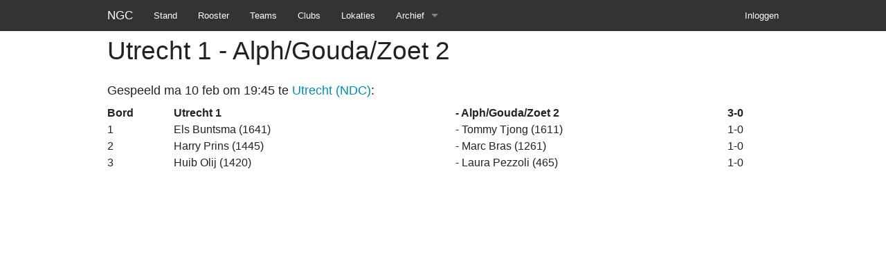

--- FILE ---
content_type: text/html; charset=utf-8
request_url: http://voorjaar-2020.gocompetitie.nl/matches/712
body_size: 4194
content:
<!DOCTYPE html>
<html lang='en'>
<head>
<meta charset='utf-8'>
<meta content='width=device-width, initial-scale=1.0' name='viewport'>
<title>NGC Voorjaar 2020</title>
<link rel="stylesheet" media="screen" href="/assets/application-f5b54598b355a8707cb17a126c752b3f.css" />
<script src="/assets/vendor/modernizr-c6d6131cea129814a860fadae908b61c.js"></script>
<meta name="csrf-param" content="authenticity_token" />
<meta name="csrf-token" content="Ixa5pU1ufiBWBfyb1JwHga0du8hnZI/kyhDRxVUzBwOVPN+t3465RCh39XMA4nQ7KxXc7YSkey/1llV81+a6hQ==" />
</head>
<body>
<div class='contain-to-grid sticky'>
<nav class='top-bar' data-topbar=''>
<ul class='title-area'>
<li class='name'>
<h1><a href="/">NGC</a></h1>
</li>
<li class='toggle-topbar menu-icon'>
<a href="#">Menu</a>
</li>
</ul>
<section class='top-bar-section'>
<ul class='right'>
<li>
<a href="/users/sign_in">Inloggen</a>
</li>
</ul>
<ul class='left'>
<li><a href="/">Stand</a></li>
<li><a href="/matches">Rooster</a></li>
<li><a href="/teams">Teams</a></li>
<li><a href="/clubs">Clubs</a></li>
<li><a href="/venues">Lokaties</a></li>
<li class='has-dropdown'>
<a href="#">Archief</a>
<ul class='dropdown'>
<li><a href="//najaar-2025.gocompetitie.nl/">Najaar 2025</a></li>
<li><a href="//voorjaar-2025.gocompetitie.nl/">Voorjaar 2025</a></li>
<li><a href="//najaar-2024.gocompetitie.nl/">Najaar 2024</a></li>
<li><a href="//voorjaar-2024.gocompetitie.nl/">Voorjaar 2024</a></li>
<li><a href="//najaar-2023.gocompetitie.nl/">Najaar 2023</a></li>
<li><a href="//voorjaar-2023.gocompetitie.nl/">Voorjaar 2023</a></li>
<li><a href="//najaar-2022.gocompetitie.nl/">Najaar 2022</a></li>
<li><a href="//voorjaar-2020.gocompetitie.nl/">Voorjaar 2020</a></li>
<li><a href="//najaar-2019.gocompetitie.nl/">Najaar 2019</a></li>
<li><a href="//voorjaar-2019.gocompetitie.nl/">Voorjaar 2019</a></li>
<li><a href="//najaar-2018.gocompetitie.nl/">Najaar 2018</a></li>
<li><a href="//voorjaar-2018.gocompetitie.nl/">Voorjaar 2018</a></li>
<li><a href="//najaar-2017.gocompetitie.nl/">Najaar 2017</a></li>
<li><a href="//voorjaar-2017.gocompetitie.nl/">Voorjaar 2017</a></li>
<li><a href="//najaar-2016.gocompetitie.nl/">Najaar 2016</a></li>
<li><a href="//voorjaar-2016.gocompetitie.nl/">Voorjaar 2016</a></li>
<li><a href="//najaar-2015.gocompetitie.nl/">Najaar 2015</a></li>
<li><a href="//voorjaar-2015.gocompetitie.nl/">Voorjaar 2015</a></li>
<li><a href="//najaar-2014.gocompetitie.nl/">Najaar 2014</a></li>
</ul>
</li>
</ul>
</section>
</nav>
</div>
<div class='row'>
<div class='small-12 columns'>
</div>
</div>
<div class='row'>
<div class='small-12 columns'>
<h2>Utrecht 1 - Alph/Gouda/Zoet 2</h2>
<section>
<p>
<h5>
Gespeeld
ma 10 feb om 19:45 te
<a href="/venues/2">Utrecht (NDC)</a>:
</h5>
<strong class='row collapse'>
<div class='small-1 columns'>Bord</div>
<div class='small-11 columns'>
<div class='row collapse'>
<div class='small-11 columns'>
<div class='small-6 columns'>Utrecht 1</div>
<div class='small-6 columns'>- Alph/Gouda/Zoet 2</div>
</div>
<div class='small-1 columns'>3-0</div>
</div>
</div>
</strong>
<div class='row collapse'>
<div class='small-1 columns'>1</div>
<div class='small-11 columns'>
<div class='row collapse'>
<div class='small-11 columns'>
<div class='small-6 columns'>
Els Buntsma (1641)
</div>
<div class='small-6 columns'>
-
Tommy Tjong (1611)
</div>
</div>
<div class='small-1 columns'>1-0</div>
</div>

</div>
</div>
<div class='row collapse'>
<div class='small-1 columns'>2</div>
<div class='small-11 columns'>
<div class='row collapse'>
<div class='small-11 columns'>
<div class='small-6 columns'>
Harry Prins (1445)
</div>
<div class='small-6 columns'>
-
Marc Bras (1261)
</div>
</div>
<div class='small-1 columns'>1-0</div>
</div>

</div>
</div>
<div class='row collapse'>
<div class='small-1 columns'>3</div>
<div class='small-11 columns'>
<div class='row collapse'>
<div class='small-11 columns'>
<div class='small-6 columns'>
Huib Olij (1420)
</div>
<div class='small-6 columns'>
-
Laura Pezzoli (465)
</div>
</div>
<div class='small-1 columns'>1-0</div>
</div>

</div>
</div>
</p>

</section>

</div>
</div>
<script src="/assets/application-837700aa56938cd5b766798a297e3ff9.js"></script>
</body>
</html>
